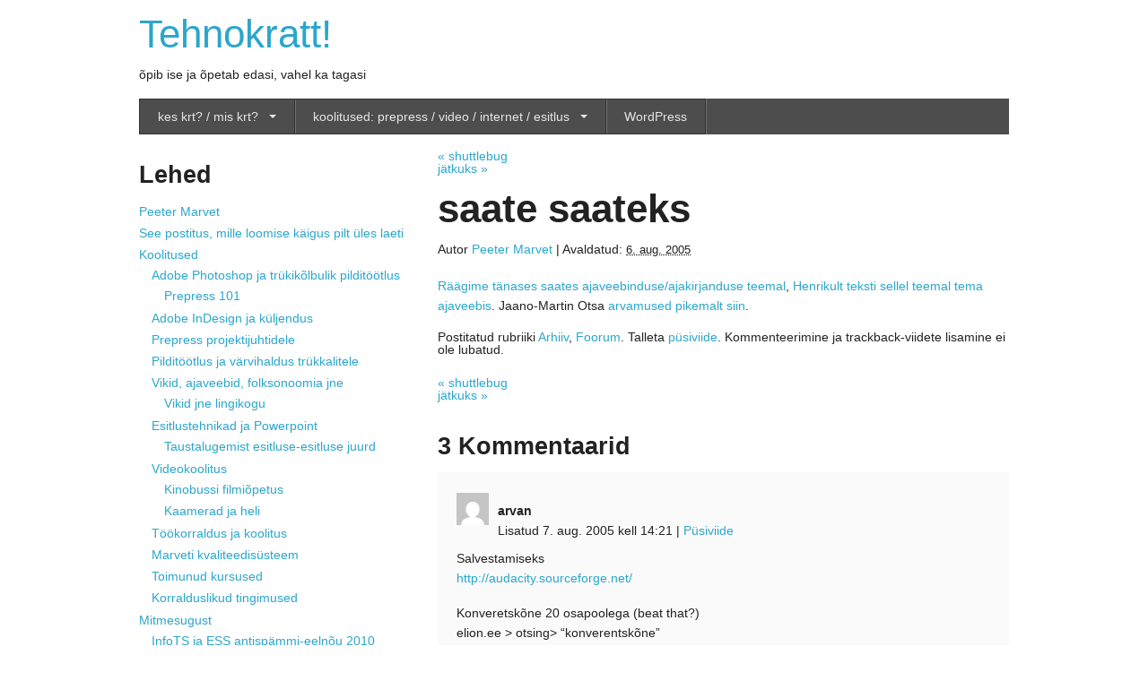

--- FILE ---
content_type: text/html; charset=UTF-8
request_url: https://tehnokratt.net/2005/08/saate-saateks-5/
body_size: 13032
content:
<!doctype html>
<!--[if lt IE 7]> <html class="no-js lt-ie9 lt-ie8 lt-ie7" dir="ltr" lang="et"> <![endif]-->
<!--[if IE 7]> <html class="no-js lt-ie9 lt-ie8" dir="ltr" lang="et"> <![endif]-->
<!--[if IE 8]> <html class="no-js lt-ie9" dir="ltr" lang="et"> <![endif]-->
<!--[if gt IE 8]><!-->
<html class="no-js" lang="et">
<!--<![endif]-->
<head>
<meta charset="utf-8" />
<meta name="viewport" content="width=device-width" />
<!-- Google Tag Manager -->
<script>(function(w,d,s,l,i){w[l]=w[l]||[];w[l].push({'gtm.start':
new Date().getTime(),event:'gtm.js'});var f=d.getElementsByTagName(s)[0],
j=d.createElement(s),dl=l!='dataLayer'?'&l='+l:'';j.async=true;j.src=
'https://www.googletagmanager.com/gtm.js?id='+i+dl;f.parentNode.insertBefore(j,f);
})(window,document,'script','dataLayer','GTM-C8FN');</script>
<!-- End Google Tag Manager -->
<title>saate saateks - Tehnokratt!</title>
<link rel="pingback" href="https://tehnokratt.net/xmlrpc.php" />
<meta name='robots' content='index, follow, max-image-preview:large, max-snippet:-1, max-video-preview:-1' />

	<!-- This site is optimized with the Yoast SEO plugin v26.8 - https://yoast.com/product/yoast-seo-wordpress/ -->
	<link rel="canonical" href="https://tehnokratt.net/2005/08/saate-saateks-5/" />
	<meta name="twitter:label1" content="Written by" />
	<meta name="twitter:data1" content="Peeter Marvet" />
	<script type="application/ld+json" class="yoast-schema-graph">{"@context":"https://schema.org","@graph":[{"@type":"Article","@id":"https://tehnokratt.net/2005/08/saate-saateks-5/#article","isPartOf":{"@id":"https://tehnokratt.net/2005/08/saate-saateks-5/"},"author":{"name":"Peeter Marvet","@id":"https://tehnokratt.net/#/schema/person/2e9ebfa3dd3e88de0d69430010926694"},"headline":"saate saateks","datePublished":"2005-08-06T12:25:42+00:00","mainEntityOfPage":{"@id":"https://tehnokratt.net/2005/08/saate-saateks-5/"},"wordCount":24,"articleSection":["Arhiiv","Foorum"],"inLanguage":"et"},{"@type":"WebPage","@id":"https://tehnokratt.net/2005/08/saate-saateks-5/","url":"https://tehnokratt.net/2005/08/saate-saateks-5/","name":"saate saateks - Tehnokratt!","isPartOf":{"@id":"https://tehnokratt.net/#website"},"datePublished":"2005-08-06T12:25:42+00:00","author":{"@id":"https://tehnokratt.net/#/schema/person/2e9ebfa3dd3e88de0d69430010926694"},"inLanguage":"et","potentialAction":[{"@type":"ReadAction","target":["https://tehnokratt.net/2005/08/saate-saateks-5/"]}]},{"@type":"WebSite","@id":"https://tehnokratt.net/#website","url":"https://tehnokratt.net/","name":"Tehnokratt!","description":"õpib ise ja õpetab edasi, vahel ka tagasi","potentialAction":[{"@type":"SearchAction","target":{"@type":"EntryPoint","urlTemplate":"https://tehnokratt.net/?s={search_term_string}"},"query-input":{"@type":"PropertyValueSpecification","valueRequired":true,"valueName":"search_term_string"}}],"inLanguage":"et"},{"@type":"Person","@id":"https://tehnokratt.net/#/schema/person/2e9ebfa3dd3e88de0d69430010926694","name":"Peeter Marvet","image":{"@type":"ImageObject","inLanguage":"et","@id":"https://tehnokratt.net/#/schema/person/image/","url":"https://secure.gravatar.com/avatar/5d8d3a004954d110ff3fc75cc8c05231106d3f4d5e71e29bd4ac120f4cf861f9?s=96&d=mm&r=g","contentUrl":"https://secure.gravatar.com/avatar/5d8d3a004954d110ff3fc75cc8c05231106d3f4d5e71e29bd4ac120f4cf861f9?s=96&d=mm&r=g","caption":"Peeter Marvet"},"sameAs":["http://tehnokratt.net"]}]}</script>
	<!-- / Yoast SEO plugin. -->


<link rel="alternate" type="application/rss+xml" title="Tehnokratt! &raquo; RSS" href="https://tehnokratt.net/feed/" />
<link rel="alternate" title="oEmbed (JSON)" type="application/json+oembed" href="https://tehnokratt.net/wp-json/oembed/1.0/embed?url=https%3A%2F%2Ftehnokratt.net%2F2005%2F08%2Fsaate-saateks-5%2F" />
<link rel="alternate" title="oEmbed (XML)" type="text/xml+oembed" href="https://tehnokratt.net/wp-json/oembed/1.0/embed?url=https%3A%2F%2Ftehnokratt.net%2F2005%2F08%2Fsaate-saateks-5%2F&#038;format=xml" />
<style id='wp-img-auto-sizes-contain-inline-css' type='text/css'>
img:is([sizes=auto i],[sizes^="auto," i]){contain-intrinsic-size:3000px 1500px}
/*# sourceURL=wp-img-auto-sizes-contain-inline-css */
</style>
<link rel='stylesheet' id='wp-block-library-css' href='https://tehnokratt.net/wp-includes/css/dist/block-library/style.min.css?ver=0.3.2.2.4' type='text/css' media='all' />
<style id='global-styles-inline-css' type='text/css'>
:root{--wp--preset--aspect-ratio--square: 1;--wp--preset--aspect-ratio--4-3: 4/3;--wp--preset--aspect-ratio--3-4: 3/4;--wp--preset--aspect-ratio--3-2: 3/2;--wp--preset--aspect-ratio--2-3: 2/3;--wp--preset--aspect-ratio--16-9: 16/9;--wp--preset--aspect-ratio--9-16: 9/16;--wp--preset--color--black: #000000;--wp--preset--color--cyan-bluish-gray: #abb8c3;--wp--preset--color--white: #ffffff;--wp--preset--color--pale-pink: #f78da7;--wp--preset--color--vivid-red: #cf2e2e;--wp--preset--color--luminous-vivid-orange: #ff6900;--wp--preset--color--luminous-vivid-amber: #fcb900;--wp--preset--color--light-green-cyan: #7bdcb5;--wp--preset--color--vivid-green-cyan: #00d084;--wp--preset--color--pale-cyan-blue: #8ed1fc;--wp--preset--color--vivid-cyan-blue: #0693e3;--wp--preset--color--vivid-purple: #9b51e0;--wp--preset--gradient--vivid-cyan-blue-to-vivid-purple: linear-gradient(135deg,rgb(6,147,227) 0%,rgb(155,81,224) 100%);--wp--preset--gradient--light-green-cyan-to-vivid-green-cyan: linear-gradient(135deg,rgb(122,220,180) 0%,rgb(0,208,130) 100%);--wp--preset--gradient--luminous-vivid-amber-to-luminous-vivid-orange: linear-gradient(135deg,rgb(252,185,0) 0%,rgb(255,105,0) 100%);--wp--preset--gradient--luminous-vivid-orange-to-vivid-red: linear-gradient(135deg,rgb(255,105,0) 0%,rgb(207,46,46) 100%);--wp--preset--gradient--very-light-gray-to-cyan-bluish-gray: linear-gradient(135deg,rgb(238,238,238) 0%,rgb(169,184,195) 100%);--wp--preset--gradient--cool-to-warm-spectrum: linear-gradient(135deg,rgb(74,234,220) 0%,rgb(151,120,209) 20%,rgb(207,42,186) 40%,rgb(238,44,130) 60%,rgb(251,105,98) 80%,rgb(254,248,76) 100%);--wp--preset--gradient--blush-light-purple: linear-gradient(135deg,rgb(255,206,236) 0%,rgb(152,150,240) 100%);--wp--preset--gradient--blush-bordeaux: linear-gradient(135deg,rgb(254,205,165) 0%,rgb(254,45,45) 50%,rgb(107,0,62) 100%);--wp--preset--gradient--luminous-dusk: linear-gradient(135deg,rgb(255,203,112) 0%,rgb(199,81,192) 50%,rgb(65,88,208) 100%);--wp--preset--gradient--pale-ocean: linear-gradient(135deg,rgb(255,245,203) 0%,rgb(182,227,212) 50%,rgb(51,167,181) 100%);--wp--preset--gradient--electric-grass: linear-gradient(135deg,rgb(202,248,128) 0%,rgb(113,206,126) 100%);--wp--preset--gradient--midnight: linear-gradient(135deg,rgb(2,3,129) 0%,rgb(40,116,252) 100%);--wp--preset--font-size--small: 13px;--wp--preset--font-size--medium: 20px;--wp--preset--font-size--large: 36px;--wp--preset--font-size--x-large: 42px;--wp--preset--spacing--20: 0.44rem;--wp--preset--spacing--30: 0.67rem;--wp--preset--spacing--40: 1rem;--wp--preset--spacing--50: 1.5rem;--wp--preset--spacing--60: 2.25rem;--wp--preset--spacing--70: 3.38rem;--wp--preset--spacing--80: 5.06rem;--wp--preset--shadow--natural: 6px 6px 9px rgba(0, 0, 0, 0.2);--wp--preset--shadow--deep: 12px 12px 50px rgba(0, 0, 0, 0.4);--wp--preset--shadow--sharp: 6px 6px 0px rgba(0, 0, 0, 0.2);--wp--preset--shadow--outlined: 6px 6px 0px -3px rgb(255, 255, 255), 6px 6px rgb(0, 0, 0);--wp--preset--shadow--crisp: 6px 6px 0px rgb(0, 0, 0);}:where(.is-layout-flex){gap: 0.5em;}:where(.is-layout-grid){gap: 0.5em;}body .is-layout-flex{display: flex;}.is-layout-flex{flex-wrap: wrap;align-items: center;}.is-layout-flex > :is(*, div){margin: 0;}body .is-layout-grid{display: grid;}.is-layout-grid > :is(*, div){margin: 0;}:where(.wp-block-columns.is-layout-flex){gap: 2em;}:where(.wp-block-columns.is-layout-grid){gap: 2em;}:where(.wp-block-post-template.is-layout-flex){gap: 1.25em;}:where(.wp-block-post-template.is-layout-grid){gap: 1.25em;}.has-black-color{color: var(--wp--preset--color--black) !important;}.has-cyan-bluish-gray-color{color: var(--wp--preset--color--cyan-bluish-gray) !important;}.has-white-color{color: var(--wp--preset--color--white) !important;}.has-pale-pink-color{color: var(--wp--preset--color--pale-pink) !important;}.has-vivid-red-color{color: var(--wp--preset--color--vivid-red) !important;}.has-luminous-vivid-orange-color{color: var(--wp--preset--color--luminous-vivid-orange) !important;}.has-luminous-vivid-amber-color{color: var(--wp--preset--color--luminous-vivid-amber) !important;}.has-light-green-cyan-color{color: var(--wp--preset--color--light-green-cyan) !important;}.has-vivid-green-cyan-color{color: var(--wp--preset--color--vivid-green-cyan) !important;}.has-pale-cyan-blue-color{color: var(--wp--preset--color--pale-cyan-blue) !important;}.has-vivid-cyan-blue-color{color: var(--wp--preset--color--vivid-cyan-blue) !important;}.has-vivid-purple-color{color: var(--wp--preset--color--vivid-purple) !important;}.has-black-background-color{background-color: var(--wp--preset--color--black) !important;}.has-cyan-bluish-gray-background-color{background-color: var(--wp--preset--color--cyan-bluish-gray) !important;}.has-white-background-color{background-color: var(--wp--preset--color--white) !important;}.has-pale-pink-background-color{background-color: var(--wp--preset--color--pale-pink) !important;}.has-vivid-red-background-color{background-color: var(--wp--preset--color--vivid-red) !important;}.has-luminous-vivid-orange-background-color{background-color: var(--wp--preset--color--luminous-vivid-orange) !important;}.has-luminous-vivid-amber-background-color{background-color: var(--wp--preset--color--luminous-vivid-amber) !important;}.has-light-green-cyan-background-color{background-color: var(--wp--preset--color--light-green-cyan) !important;}.has-vivid-green-cyan-background-color{background-color: var(--wp--preset--color--vivid-green-cyan) !important;}.has-pale-cyan-blue-background-color{background-color: var(--wp--preset--color--pale-cyan-blue) !important;}.has-vivid-cyan-blue-background-color{background-color: var(--wp--preset--color--vivid-cyan-blue) !important;}.has-vivid-purple-background-color{background-color: var(--wp--preset--color--vivid-purple) !important;}.has-black-border-color{border-color: var(--wp--preset--color--black) !important;}.has-cyan-bluish-gray-border-color{border-color: var(--wp--preset--color--cyan-bluish-gray) !important;}.has-white-border-color{border-color: var(--wp--preset--color--white) !important;}.has-pale-pink-border-color{border-color: var(--wp--preset--color--pale-pink) !important;}.has-vivid-red-border-color{border-color: var(--wp--preset--color--vivid-red) !important;}.has-luminous-vivid-orange-border-color{border-color: var(--wp--preset--color--luminous-vivid-orange) !important;}.has-luminous-vivid-amber-border-color{border-color: var(--wp--preset--color--luminous-vivid-amber) !important;}.has-light-green-cyan-border-color{border-color: var(--wp--preset--color--light-green-cyan) !important;}.has-vivid-green-cyan-border-color{border-color: var(--wp--preset--color--vivid-green-cyan) !important;}.has-pale-cyan-blue-border-color{border-color: var(--wp--preset--color--pale-cyan-blue) !important;}.has-vivid-cyan-blue-border-color{border-color: var(--wp--preset--color--vivid-cyan-blue) !important;}.has-vivid-purple-border-color{border-color: var(--wp--preset--color--vivid-purple) !important;}.has-vivid-cyan-blue-to-vivid-purple-gradient-background{background: var(--wp--preset--gradient--vivid-cyan-blue-to-vivid-purple) !important;}.has-light-green-cyan-to-vivid-green-cyan-gradient-background{background: var(--wp--preset--gradient--light-green-cyan-to-vivid-green-cyan) !important;}.has-luminous-vivid-amber-to-luminous-vivid-orange-gradient-background{background: var(--wp--preset--gradient--luminous-vivid-amber-to-luminous-vivid-orange) !important;}.has-luminous-vivid-orange-to-vivid-red-gradient-background{background: var(--wp--preset--gradient--luminous-vivid-orange-to-vivid-red) !important;}.has-very-light-gray-to-cyan-bluish-gray-gradient-background{background: var(--wp--preset--gradient--very-light-gray-to-cyan-bluish-gray) !important;}.has-cool-to-warm-spectrum-gradient-background{background: var(--wp--preset--gradient--cool-to-warm-spectrum) !important;}.has-blush-light-purple-gradient-background{background: var(--wp--preset--gradient--blush-light-purple) !important;}.has-blush-bordeaux-gradient-background{background: var(--wp--preset--gradient--blush-bordeaux) !important;}.has-luminous-dusk-gradient-background{background: var(--wp--preset--gradient--luminous-dusk) !important;}.has-pale-ocean-gradient-background{background: var(--wp--preset--gradient--pale-ocean) !important;}.has-electric-grass-gradient-background{background: var(--wp--preset--gradient--electric-grass) !important;}.has-midnight-gradient-background{background: var(--wp--preset--gradient--midnight) !important;}.has-small-font-size{font-size: var(--wp--preset--font-size--small) !important;}.has-medium-font-size{font-size: var(--wp--preset--font-size--medium) !important;}.has-large-font-size{font-size: var(--wp--preset--font-size--large) !important;}.has-x-large-font-size{font-size: var(--wp--preset--font-size--x-large) !important;}
/*# sourceURL=global-styles-inline-css */
</style>

<style id='classic-theme-styles-inline-css' type='text/css'>
/*! This file is auto-generated */
.wp-block-button__link{color:#fff;background-color:#32373c;border-radius:9999px;box-shadow:none;text-decoration:none;padding:calc(.667em + 2px) calc(1.333em + 2px);font-size:1.125em}.wp-block-file__button{background:#32373c;color:#fff;text-decoration:none}
/*# sourceURL=/wp-includes/css/classic-themes.min.css */
</style>
<link rel='stylesheet' id='thematic_style-css' href='https://tehnokratt.net/wp-content/themes/foundationbase/style.css?ver=0.3.2.2.4' type='text/css' media='all' />
<script type="text/javascript" src="https://tehnokratt.net/wp-content/themes/foundationbase/javascripts/foundation/modernizr.foundation.js?ver=0.3.2.2.4" id="modernizr-js-js"></script>
<script type="text/javascript" src="https://tehnokratt.net/wp-includes/js/jquery/jquery.min.js?ver=3.7.1" id="jquery-core-js"></script>
<script type="text/javascript" src="https://tehnokratt.net/wp-includes/js/jquery/jquery-migrate.min.js?ver=3.4.1" id="jquery-migrate-js"></script>

<link rel='shortlink' href='https://tehnokratt.net/?p=32184' />
  <!-- For third-generation iPad with high-resolution Retina display: -->
  <link rel="apple-touch-icon-precomposed" sizes="144x144"
  href="https://tehnokratt.net/wp-content/themes/foundationbase/favicons/apple-touch-icon-144x144-precomposed.png">
  <!-- For iPhone with high-resolution Retina display: -->
  <link rel="apple-touch-icon-precomposed" sizes="114x114"
  href="https://tehnokratt.net/wp-content/themes/foundationbase/favicons/apple-touch-icon-114x114-precomposed.png">
  <!-- For first- and second-generation iPad: -->
  <link rel="apple-touch-icon-precomposed" sizes="72x72"
  href="https://tehnokratt.net/wp-content/themes/foundationbase/favicons/apple-touch-icon-72x72-precomposed.png">
  <!-- For non-Retina iPhone, iPod Touch, and Android 2.1+ devices: -->
  <link rel="apple-touch-icon-precomposed"
  href="https://tehnokratt.net/wp-content/themes/foundationbase/favicons/apple-touch-icon-precomposed.png">
  <!-- For non-Retina iPhone, iPod Touch, and Android 2.1+ devices: -->
  <link rel="shortcut icon"
  href="https://tehnokratt.net/wp-content/themes/foundationbase/favicons/favicon.ico" type="image/x-icon" />

</head>

<body class="wp-singular post-template-default single single-post postid-32184 single-format-standard wp-theme-thematic wp-child-theme-foundationbase mac chrome ch131">

<!-- Google Tag Manager (noscript) -->
<noscript><iframe src="https://www.googletagmanager.com/ns.html?id=GTM-C8FN"
height="0" width="0" style="display:none;visibility:hidden"></iframe></noscript>
<!-- End Google Tag Manager (noscript) -->
	<div id="wrapper" class="hfeed">

		<div id="header">

        		<div id="branding">
    
    	<div id="blog-title"><span><a href="https://tehnokratt.net/" title="Tehnokratt!" rel="home">Tehnokratt!</a></span></div>
    
    	<div id="blog-description">õpib ise ja õpetab edasi, vahel ka tagasi</div>

		</div><!--  #branding -->
    
    <div id="access">
    
    	<div class="skip-link"><a href="#content" title="Möödu navigatsioonist sisu juurde">Siirdu sisu juurde</a></div><!-- .skip-link -->
    	
    	<div class="menu"><ul id="menu-peamenuu" class="nav-bar"><li id="menu-item-34371" class="menu-item menu-item-type-post_type menu-item-object-page menu-item-has-children has-flyout menu-item-34371"><a href="https://tehnokratt.net/peeter-marvet/">kes krt? / mis krt?</a><a href="#" class="flyout-toggle"><span> </span></a>
<ul class="flyout">
	<li id="menu-item-34383" class="menu-item menu-item-type-post_type menu-item-object-page menu-item-34383"><a href="https://tehnokratt.net/peeter-marvet/">Peeter Marvet</a></li>
	<li id="menu-item-34384" class="menu-item menu-item-type-post_type menu-item-object-page menu-item-34384"><a href="https://tehnokratt.net/arhiiv/corp_id/">Tehnokrati identiteedist</a></li>
</ul>
</li>
<li id="menu-item-34372" class="menu-item menu-item-type-post_type menu-item-object-page menu-item-has-children has-flyout menu-item-34372"><a href="https://tehnokratt.net/koolitused/">koolitused: prepress / video / internet / esitlus</a><a href="#" class="flyout-toggle"><span> </span></a>
<ul class="flyout">
	<li id="menu-item-34373" class="menu-item menu-item-type-post_type menu-item-object-page menu-item-34373"><a href="https://tehnokratt.net/koolitused/adobe-photoshop-ja-pilditootlus/">Adobe Photoshop ja trükikõlbulik pilditöötlus</a></li>
	<li id="menu-item-34374" class="menu-item menu-item-type-post_type menu-item-object-page menu-item-34374"><a href="https://tehnokratt.net/koolitused/adobe-indesign-ja-kuljendus/">Adobe InDesign ja küljendus</a></li>
	<li id="menu-item-34376" class="menu-item menu-item-type-post_type menu-item-object-page menu-item-34376"><a href="https://tehnokratt.net/koolitused/prepress-projektijuhtidele/">Prepress projektijuhtidele</a></li>
	<li id="menu-item-34377" class="menu-item menu-item-type-post_type menu-item-object-page menu-item-34377"><a href="https://tehnokratt.net/koolitused/pilditootlus-ja-varvihaldus-trukkalitele/">Pilditöötlus ja värvihaldus trükkalitele</a></li>
	<li id="menu-item-34378" class="menu-item menu-item-type-post_type menu-item-object-page menu-item-34378"><a href="https://tehnokratt.net/koolitused/vikid-ajaveebid-folksonoomia/">Vikid, ajaveebid, folksonoomia jne</a></li>
	<li id="menu-item-34393" class="menu-item menu-item-type-post_type menu-item-object-page menu-item-34393"><a href="https://tehnokratt.net/koolitused/videokoolitus/">Videokoolitus</a></li>
	<li id="menu-item-34379" class="menu-item menu-item-type-post_type menu-item-object-page menu-item-34379"><a href="https://tehnokratt.net/koolitused/esitlustehnikad-ja-powerpoint/">Esitlustehnikad ja Powerpoint</a></li>
	<li id="menu-item-34380" class="menu-item menu-item-type-post_type menu-item-object-page menu-item-34380"><a href="https://tehnokratt.net/koolitused/toimunud-kursused/">Toimunud kursused</a></li>
	<li id="menu-item-34381" class="menu-item menu-item-type-post_type menu-item-object-page menu-item-34381"><a href="https://tehnokratt.net/koolitused/korralduslikud-tingimused/">Korralduslikud tingimused</a></li>
</ul>
</li>
<li id="menu-item-34401" class="menu-item menu-item-type-custom menu-item-object-custom menu-item-34401"><a href="https://www.youtube.com/user/petskratt#p/c/6568D03194E003F7">WordPress</a></li>
</ul></div>    	
    </div><!-- #access -->
           		
    	</div><!-- #header-->		        
    	    	
	<div id="main">

		<div id="container">
			
			<div id="content">

				<div id="nav-above" class="navigation">
				
					<div class="nav-previous"><a href="https://tehnokratt.net/2005/08/shuttlebug/" rel="prev"><span class="meta-nav">&laquo;</span> shuttlebug</a></div>
					
					<div class="nav-next"><a href="https://tehnokratt.net/2005/08/jatkuks/" rel="next">jätkuks <span class="meta-nav">&raquo;</span></a></div>
					
				</div>
					
				<div id="post-32184" class="post-32184 post type-post status-publish format-standard hentry category-arhiiv category-foorum" > 

				

					<h1 class="entry-title">saate saateks</h1>

					<div class="entry-meta">

	<span class="meta-prep meta-prep-author">Autor </span><span class="author vcard"><a class="url fn n" href="https://tehnokratt.net/author/pets/" title="Vaata kõiki Peeter Marvet postitusi">Peeter Marvet</a></span>

	<span class="meta-sep meta-sep-entry-date"> | </span>

	<span class="meta-prep meta-prep-entry-date">Avaldatud: </span><span class="entry-date"><abbr class="published" title="2005-08-06T12:25:42+0300">6. aug. 2005</abbr></span>

	

</div><!-- .entry-meta -->
     				
					<div class="entry-content">
					
						<p><a href="http://podcast.kolhoos.ee/podcasthtml?podcast=tehnokratt">R&auml;&auml;gime t&auml;nases saates ajaveebinduse/ajakirjanduse teemal</a>, <a href="https://spaces.msn.com/members/itar-tass/Blog/cns!1pgY7Wdfwu_lJ4qffd86P1XA!273.entry">Henrikult teksti sellel teemal tema ajaveebis</a>. Jaano-Martin Otsa <a href="http://www.bloglines.com/blog/jaanomartin?id=42">arvamused pikemalt siin</a>.</p>

												
					</div><!-- .entry-content -->
					
					<div class="entry-utility">

						<span class="cat-links">Postitatud rubriiki <a href="https://tehnokratt.net/category/arhiiv/" rel="category tag">Arhiiv</a>, <a href="https://tehnokratt.net/category/foorum/" rel="category tag">Foorum</a></span>. Talleta <a title="Püsiviide: saate saateks" href="https://tehnokratt.net/2005/08/saate-saateks-5/">püsiviide</a>. Kommenteerimine ja trackback-viidete lisamine ei ole lubatud.

					</div><!-- .entry-utility -->
					
				</div><!-- #post -->
		
			<div id="nav-below" class="navigation">
				<div class="nav-previous"><a href="https://tehnokratt.net/2005/08/shuttlebug/" rel="prev"><span class="meta-nav">&laquo;</span> shuttlebug</a></div>
				<div class="nav-next"><a href="https://tehnokratt.net/2005/08/jatkuks/" rel="next">jätkuks <span class="meta-nav">&raquo;</span></a></div>
			</div>

								
				<div id="comments">
	
					
					
										
												
					
											
					<div id="comments-list-wrapper" class="comments">

						<h3><span>3</span> Kommentaarid</h3>
	
						<ol id="comments-list" >
							    
       	<li id="comment-892" class="comment even thread-even depth-1 thm-c-y2005 thm-c-m08 thm-c-d07 thm-c-h16">
    	
    		    		
    		<div class="comment-author vcard"><img alt='' src='https://secure.gravatar.com/avatar/613da02956206d3d81393ba79cef439dbce8cbc85b742a115121d2952a7e180b?s=80&#038;d=mm&#038;r=g' srcset='https://secure.gravatar.com/avatar/613da02956206d3d81393ba79cef439dbce8cbc85b742a115121d2952a7e180b?s=160&#038;d=mm&#038;r=g 2x' class='photo avatar avatar-80 photo' height='80' width='80' decoding='async'/> <span class="fn n">arvan</span></div>
    		
    			<div class="comment-meta">Lisatud 7. aug. 2005 kell 14:21 <span class="meta-sep">|</span> <a href="#comment-892" title="Püsiviide sellele kommentaarile">Püsiviide</a></div>
    		
    			    			
            <div class="comment-content">
            
        		<p>Salvestamiseks<br />
<a href="http://audacity.sourceforge.net/" rel="nofollow">http://audacity.sourceforge.net/</a></p>
<p>Konveretsk&otilde;ne 20 osapoolega (beat that?)<br />
elion.ee > otsing> &#8220;konverentsk&otilde;ne&#8221;</p>
<p>Audiopodcast.ee<br />
Telli endale k&otilde;nepostkast, helista postkasti nr-le ja j&auml;ta postitus, mp3 saadetakse sulle emailile. Kui email on suunatud bloogi, siis ilmub see postitus kohe Blogger.com-is. (beat that?)</p>
        		
    		</div>
    		
						
			
<ul class="children">
    
       	<li id="comment-893" class="comment odd alt depth-2 thm-c-y2005 thm-c-m08 thm-c-d08 thm-c-h11">
    	
    		    		
    		<div class="comment-author vcard"><img alt='' src='https://secure.gravatar.com/avatar/5d8d3a004954d110ff3fc75cc8c05231106d3f4d5e71e29bd4ac120f4cf861f9?s=80&#038;d=mm&#038;r=g' srcset='https://secure.gravatar.com/avatar/5d8d3a004954d110ff3fc75cc8c05231106d3f4d5e71e29bd4ac120f4cf861f9?s=160&#038;d=mm&#038;r=g 2x' class='photo avatar avatar-80 photo' height='80' width='80' decoding='async'/> <span class="fn n">Peeter Marvet</span></div>
    		
    			<div class="comment-meta">Lisatud 8. aug. 2005 kell 09:19 <span class="meta-sep">|</span> <a href="#comment-893" title="Püsiviide sellele kommentaarile">Püsiviide</a></div>
    		
    			    			
            <div class="comment-content">
            
        		<p>Tegelt ma salvestan l&auml;bi puldi ja eraldi WAV-salvestajasse, olles keeranud enda vasakusse ja Skype-seltskonna paremasse kanalisse, nii saan teineteise &uuml;ler&auml;&auml;kimised kenasti &auml;ra edida (Audacity&#8217;ga otseloomulikult, sigahea editor selleks otstarbeks; olen vaid paar VST-pluginat lisaks ostnud, expanderi ja multiband maximizeri nimelt). vt <a href="http://www.blogarithms.com/index.php/archives/2005/07/14/interviews-via-skype" rel="nofollow">http://www.blogarithms.com/index.php/archives/2005/07/14/interviews-via-skype</a> &#8212; AGA sinu pakutud lahendused on kah v&auml;ga head. Olen seda k&otilde;bepostkasti muideks ise kah kasutanud mobla jaoks, v&auml;ga mugav koosolekul/konverentsil saada MP3 ja klapiga vaikselt kuulata mida keegi sulle r&auml;&auml;kida tahtis, siis vastavalt reageerida.</p>
        		
    		</div>
    		
						
			
</li><!-- #comment-## -->
    
       	<li id="comment-894" class="comment even depth-2 thm-c-y2005 thm-c-m09 thm-c-d16 thm-c-h15">
    	
    		    		
    		<div class="comment-author vcard"><img alt='' src='https://secure.gravatar.com/avatar/6bf75b00881fedfcb8c83d6bc613fd671caa757211e963e17942dcc7cbcef6e9?s=80&#038;d=mm&#038;r=g' srcset='https://secure.gravatar.com/avatar/6bf75b00881fedfcb8c83d6bc613fd671caa757211e963e17942dcc7cbcef6e9?s=160&#038;d=mm&#038;r=g 2x' class='photo avatar avatar-80 photo' height='80' width='80' decoding='async'/> <span class="fn n">Donny</span></div>
    		
    			<div class="comment-meta">Lisatud 16. sept. 2005 kell 13:14 <span class="meta-sep">|</span> <a href="#comment-894" title="Püsiviide sellele kommentaarile">Püsiviide</a></div>
    		
    			    			
            <div class="comment-content">
            
        		<p>Thank you for the info!</p>
        		
    		</div>
    		
						
			
</li><!-- #comment-## -->
</ul><!-- .children -->
</li><!-- #comment-## -->
						</ol>
										
					</div><!-- #comments-list-wrapper .comments -->
					
												
										
										
					<div id="comments-nav-below" class="comment-navigation">
	        		
	        			<div class="paginated-comments-links"></div>
	                
	                </div>	
	                	                  
					
											
				
				</div><!-- #comments -->
				
						
			</div><!-- #content -->
			
			 
		</div><!-- #container -->
		

		<div id="primary" class="aside main-aside">

			<ul class="xoxo">

				<li id="pages-2" class="widgetcontainer widget_pages"><h3 class="widgettitle">Lehed</h3>

			<ul>
				<li class="page_item page-item-34291"><a href="https://tehnokratt.net/peeter-marvet/">Peeter Marvet</a></li>
<li class="page_item page-item-34682"><a href="https://tehnokratt.net/policy-violation-test/">See postitus, mille loomise käigus pilt üles laeti</a></li>
<li class="page_item page-item-34074 page_item_has_children"><a href="https://tehnokratt.net/koolitused/">Koolitused</a>
<ul class='children'>
	<li class="page_item page-item-34206 page_item_has_children"><a href="https://tehnokratt.net/koolitused/adobe-photoshop-ja-pilditootlus/">Adobe Photoshop ja trükikõlbulik pilditöötlus</a>
	<ul class='children'>
		<li class="page_item page-item-34220"><a href="https://tehnokratt.net/koolitused/adobe-photoshop-ja-pilditootlus/prepress-101/">Prepress 101</a></li>
	</ul>
</li>
	<li class="page_item page-item-34200"><a href="https://tehnokratt.net/koolitused/adobe-indesign-ja-kuljendus/">Adobe InDesign ja küljendus</a></li>
	<li class="page_item page-item-34204"><a href="https://tehnokratt.net/koolitused/prepress-projektijuhtidele/">Prepress projektijuhtidele</a></li>
	<li class="page_item page-item-34208"><a href="https://tehnokratt.net/koolitused/pilditootlus-ja-varvihaldus-trukkalitele/">Pilditöötlus ja värvihaldus trükkalitele</a></li>
	<li class="page_item page-item-34224 page_item_has_children"><a href="https://tehnokratt.net/koolitused/vikid-ajaveebid-folksonoomia/">Vikid, ajaveebid, folksonoomia jne</a>
	<ul class='children'>
		<li class="page_item page-item-34222"><a href="https://tehnokratt.net/koolitused/vikid-ajaveebid-folksonoomia/vikid-jne-lingikogu/">Vikid jne lingikogu</a></li>
	</ul>
</li>
	<li class="page_item page-item-34237 page_item_has_children"><a href="https://tehnokratt.net/koolitused/esitlustehnikad-ja-powerpoint/">Esitlustehnikad ja Powerpoint</a>
	<ul class='children'>
		<li class="page_item page-item-34227"><a href="https://tehnokratt.net/koolitused/esitlustehnikad-ja-powerpoint/taustalugemist-esitluse-esitluse-juurd/">Taustalugemist esitluse-esitluse juurd</a></li>
	</ul>
</li>
	<li class="page_item page-item-34230 page_item_has_children"><a href="https://tehnokratt.net/koolitused/videokoolitus/">Videokoolitus</a>
	<ul class='children'>
		<li class="page_item page-item-34232"><a href="https://tehnokratt.net/koolitused/videokoolitus/kinobussi-filmiopetus/">Kinobussi filmiõpetus</a></li>
		<li class="page_item page-item-34234"><a href="https://tehnokratt.net/koolitused/videokoolitus/kaamerad-ja-heli/">Kaamerad ja heli</a></li>
	</ul>
</li>
	<li class="page_item page-item-34215"><a href="https://tehnokratt.net/koolitused/tookorraldus-ja-koolitus/">Töökorraldus ja koolitus</a></li>
	<li class="page_item page-item-34217"><a href="https://tehnokratt.net/koolitused/marveti-kvaliteedisusteem/">Marveti kvaliteedisüsteem</a></li>
	<li class="page_item page-item-34210"><a href="https://tehnokratt.net/koolitused/toimunud-kursused/">Toimunud kursused</a></li>
	<li class="page_item page-item-34197"><a href="https://tehnokratt.net/koolitused/korralduslikud-tingimused/">Korralduslikud tingimused</a></li>
</ul>
</li>
<li class="page_item page-item-34110 page_item_has_children"><a href="https://tehnokratt.net/miscellaneous/">Mitmesugust</a>
<ul class='children'>
	<li class="page_item page-item-265"><a href="https://tehnokratt.net/miscellaneous/infots-ja-ess-spam-eelnou/">InfoTS ja ESS antispämmi-eelnõu 2010</a></li>
</ul>
</li>
<li class="page_item page-item-34124"><a href="https://tehnokratt.net/rahu-uuendab-kujundust/">rahu, uuendab kujundust</a></li>
<li class="page_item page-item-2 page_item_has_children"><a href="https://tehnokratt.net/arhiiv/">Arhiiv</a>
<ul class='children'>
	<li class="page_item page-item-3"><a href="https://tehnokratt.net/arhiiv/kkkys/">Korduma Kippuvad Küsimused</a></li>
	<li class="page_item page-item-5"><a href="https://tehnokratt.net/arhiiv/wap-veebindus-jallekord/">WAP, veebindus (jällekord)</a></li>
	<li class="page_item page-item-6"><a href="https://tehnokratt.net/arhiiv/petsi-arusaamine-wapist/">Petsi arusaamine WAPist</a></li>
	<li class="page_item page-item-8"><a href="https://tehnokratt.net/arhiiv/suvi-etartu-vaba-ohk-mps/">Suvi (eTartu, vaba õhk, MPS)</a></li>
	<li class="page_item page-item-18"><a href="https://tehnokratt.net/arhiiv/sarvik-oos-kooliaegsed-ulakused/">Sarvik Öös: Kooliaegsed ulakused</a></li>
	<li class="page_item page-item-27"><a href="https://tehnokratt.net/arhiiv/kaugvalimise-uuendus-windowsile/">Kaugvalimise uuendus Windowsile</a></li>
	<li class="page_item page-item-38"><a href="https://tehnokratt.net/arhiiv/e-arve/">E-arve</a></li>
	<li class="page_item page-item-45"><a href="https://tehnokratt.net/arhiiv/pets-goes-adsl/">Pets goes ADSL</a></li>
	<li class="page_item page-item-49"><a href="https://tehnokratt.net/arhiiv/kuku/">Kuidas tulla Kukusse Tehnokratti tegema?</a></li>
	<li class="page_item page-item-56"><a href="https://tehnokratt.net/arhiiv/tulemyyr/">Tulemüüridest</a></li>
	<li class="page_item page-item-86"><a href="https://tehnokratt.net/arhiiv/peitus/">Kuidas teha oma kodulehekülg internetis leitavaks?</a></li>
	<li class="page_item page-item-102"><a href="https://tehnokratt.net/arhiiv/kommuunid-ja-kommenteerimine/">Kommuunid ja kommenteerimine</a></li>
	<li class="page_item page-item-103"><a href="https://tehnokratt.net/arhiiv/tont/">GhostScript ehk kuidas tasuta tarkvaraga PDF-faile teha</a></li>
	<li class="page_item page-item-105"><a href="https://tehnokratt.net/arhiiv/corp_id/">Tehnokrati identiteedist</a></li>
	<li class="page_item page-item-124"><a href="https://tehnokratt.net/arhiiv/uus-asp-ms-notepad/">Uus   ASP   &#8211; MS Notepad !!!</a></li>
	<li class="page_item page-item-131"><a href="https://tehnokratt.net/arhiiv/kulatee/">KülaTee</a></li>
	<li class="page_item page-item-135"><a href="https://tehnokratt.net/arhiiv/defrag/">Ketta defragmenteerimisest</a></li>
	<li class="page_item page-item-139"><a href="https://tehnokratt.net/arhiiv/bench-ja-benji/">Bench ja Benji</a></li>
	<li class="page_item page-item-156"><a href="https://tehnokratt.net/arhiiv/saidid-tehnokrati-serveris/">Saidid Tehnokrati serveris</a></li>
	<li class="page_item page-item-160"><a href="https://tehnokratt.net/arhiiv/serendipity/">Serendipity</a></li>
	<li class="page_item page-item-169"><a href="https://tehnokratt.net/arhiiv/flopireeglid/">Flopireeglid</a></li>
	<li class="page_item page-item-177"><a href="https://tehnokratt.net/arhiiv/kolhoosnik-testib-tuumapommi-phpnuke/">Kolhoosnik testib tuumapommi: PHPNuke</a></li>
	<li class="page_item page-item-178"><a href="https://tehnokratt.net/arhiiv/lehekulg-tuhande-naoga-uuendatud/">Lehekülg tuhande näoga (uuendatud)</a></li>
	<li class="page_item page-item-180"><a href="https://tehnokratt.net/arhiiv/pdf-creator-tasuta/">PDF Creator tasuta!</a></li>
	<li class="page_item page-item-205"><a href="https://tehnokratt.net/arhiiv/internet-ule-satelliidi/">Internet üle satelliidi</a></li>
	<li class="page_item page-item-212"><a href="https://tehnokratt.net/arhiiv/mina-piraat/">Mina, piraat</a></li>
	<li class="page_item page-item-227"><a href="https://tehnokratt.net/arhiiv/kolhoosnik-testib-norramaa-pollutooriistu-ezpublish/">Kolhoosnik testib Norramaa põllutööriistu: eZPublish</a></li>
	<li class="page_item page-item-264"><a href="https://tehnokratt.net/arhiiv/sundikaadid-ja-standardid/">Sündikaadid ja standardid</a></li>
	<li class="page_item page-item-289"><a href="https://tehnokratt.net/arhiiv/sipsik/">Kõige pisematele krattidele</a></li>
	<li class="page_item page-item-303"><a href="https://tehnokratt.net/arhiiv/mitte-lugeda/">Mitte lugeda!</a></li>
	<li class="page_item page-item-304"><a href="https://tehnokratt.net/arhiiv/kommuun-ism/">Kommuun-ism</a></li>
	<li class="page_item page-item-305"><a href="https://tehnokratt.net/arhiiv/solmitud-traadiga-side/">Sõlmitud traadiga side</a></li>
	<li class="page_item page-item-306"><a href="https://tehnokratt.net/arhiiv/vvv-verivorst-ja-veeb/">VVV: VeriVorst ja Veeb</a></li>
	<li class="page_item page-item-307"><a href="https://tehnokratt.net/arhiiv/goooogle/">Goooogle!</a></li>
	<li class="page_item page-item-308"><a href="https://tehnokratt.net/arhiiv/gimp-co/">GIMP &#038; Co</a></li>
	<li class="page_item page-item-309"><a href="https://tehnokratt.net/arhiiv/kas-nii-on-ilus/">Kas nii on ilus?</a></li>
	<li class="page_item page-item-310"><a href="https://tehnokratt.net/arhiiv/hullu-postiljoni-tobi/">Hullu postiljoni tõbi</a></li>
	<li class="page_item page-item-311"><a href="https://tehnokratt.net/arhiiv/fondiihaldamisest/">Fondiihaldamisest</a></li>
	<li class="page_item page-item-312"><a href="https://tehnokratt.net/arhiiv/enese-kaitse/">Enese kaitse</a></li>
	<li class="page_item page-item-313"><a href="https://tehnokratt.net/arhiiv/mikrokrattidele/">Mikrokrattidele</a></li>
	<li class="page_item page-item-323"><a href="https://tehnokratt.net/arhiiv/passwordsafe/">Password Safe</a></li>
	<li class="page_item page-item-354"><a href="https://tehnokratt.net/arhiiv/microsofti-oem-litsentsidest/">Microsofti OEM-litsentsidest</a></li>
	<li class="page_item page-item-356"><a href="https://tehnokratt.net/arhiiv/eall/">Ajalehed veebis</a></li>
	<li class="page_item page-item-358"><a href="https://tehnokratt.net/arhiiv/jant-vabade-sagedustega/">Jant vabade sagedustega</a></li>
	<li class="page_item page-item-363"><a href="https://tehnokratt.net/arhiiv/spektrid-20-02-2001/">Spektrid 20.02.2001</a></li>
	<li class="page_item page-item-372"><a href="https://tehnokratt.net/arhiiv/looja-heameeleks-tuleb-kloonida-inimene/">Looja heameeleks tuleb kloonida inimene</a></li>
	<li class="page_item page-item-383"><a href="https://tehnokratt.net/arhiiv/keel-ja-tehnoloogia/">Keel ja tehnoloogia</a></li>
	<li class="page_item page-item-399"><a href="https://tehnokratt.net/arhiiv/vilma-pudeo/">Vilma Pudeo</a></li>
	<li class="page_item page-item-405"><a href="https://tehnokratt.net/arhiiv/ajaveebindusest-veel/">Ajaveebindusest veel</a></li>
	<li class="page_item page-item-417"><a href="https://tehnokratt.net/arhiiv/jargon-file/">Jargon file</a></li>
	<li class="page_item page-item-418"><a href="https://tehnokratt.net/arhiiv/huper-link/">Hüper link</a></li>
	<li class="page_item page-item-430"><a href="https://tehnokratt.net/arhiiv/kolhoosnik-testib-nii-et-higi-tilgub-drupal/">Kolhoosnik testib nii, et higi tilgub: Drupal</a></li>
	<li class="page_item page-item-431"><a href="https://tehnokratt.net/arhiiv/kuidas-valida-weblogi/">Kuidas valida weblogi?</a></li>
	<li class="page_item page-item-434"><a href="https://tehnokratt.net/arhiiv/teede-ja-sideministeeriumi-vastus-tehnokrati-kusimusele/">Teede- ja Sideministeeriumi vastus Tehnokrati küsimusele</a></li>
	<li class="page_item page-item-435"><a href="https://tehnokratt.net/arhiiv/tehnokrati-kusimus-teede-ja-sideministeeriumile/">Tehnokrati küsimus Teede- ja Sideministeeriumile</a></li>
	<li class="page_item page-item-460"><a href="https://tehnokratt.net/arhiiv/sideameti-vastus-tehnokratile-24ghz-asjus/">Sideameti vastus Tehnokratile 2,4GHz asjus</a></li>
	<li class="page_item page-item-461"><a href="https://tehnokratt.net/arhiiv/kaebus-segavate-saatjate-kohta-24ghz-vabasagedusalas/">Kaebus segavate saatjate kohta 2,4GHz vabasagedusalas</a></li>
	<li class="page_item page-item-482"><a href="https://tehnokratt.net/arhiiv/head-pisikesed-ideed/">Head Pisikesed Ideed</a></li>
	<li class="page_item page-item-484"><a href="https://tehnokratt.net/arhiiv/kuidas-siduda-lipsu/">Kuidas siduda lipsu</a></li>
	<li class="page_item page-item-486"><a href="https://tehnokratt.net/arhiiv/karol-wojtyla-ioannes-paulus-pp-ii-raivo-jarvi-jaoks/">Karol Wojtyla / Ioannes Paulus PP. II (Raivo Järvi jaoks)</a></li>
	<li class="page_item page-item-501"><a href="https://tehnokratt.net/arhiiv/kolhoosnik/">Kolhoosnik testib&#8230;</a></li>
	<li class="page_item page-item-507"><a href="https://tehnokratt.net/arhiiv/koostooleping/">Koostööleping</a></li>
	<li class="page_item page-item-508"><a href="https://tehnokratt.net/arhiiv/autorioiguse-olulistest-aspektidest-internetis/">Autoriõiguse olulistest aspektidest Internetis</a></li>
	<li class="page_item page-item-514"><a href="https://tehnokratt.net/arhiiv/itfest-lingid/">ITfest lingid</a></li>
	<li class="page_item page-item-534"><a href="https://tehnokratt.net/arhiiv/hinnang-haldusoigusrikkumise-protokollile/">Hinnang haldusõigusrikkumise protokollile</a></li>
	<li class="page_item page-item-537"><a href="https://tehnokratt.net/arhiiv/toesta-et-winfax-tuli-modemiga-kaasa/">Tõesta, et WinFAX tuli modemiga kaasa!</a></li>
	<li class="page_item page-item-559"><a href="https://tehnokratt.net/arhiiv/presidendikandidaadid-veebis-terevisioonile/">Presidendi(kandidaadi)d veebis &#8212;  Terevisioonile</a></li>
	<li class="page_item page-item-563"><a href="https://tehnokratt.net/arhiiv/so-long-and-thanks-for-all-the-fish/">So long, and thanks for all the fish</a></li>
	<li class="page_item page-item-569"><a href="https://tehnokratt.net/arhiiv/taldriklane/">Tee ise taldriklane</a></li>
	<li class="page_item page-item-589"><a href="https://tehnokratt.net/arhiiv/rss-2/">RSS: ülevaade ja praktilised soovitused</a></li>
	<li class="page_item page-item-608"><a href="https://tehnokratt.net/arhiiv/mis-voi-kes-on-open-relay/">Mis või kes on Open Relay?</a></li>
	<li class="page_item page-item-643"><a href="https://tehnokratt.net/arhiiv/eesti-internetiriigiks-1/">Eesti internetiriigiks # 1?</a></li>
	<li class="page_item page-item-654"><a href="https://tehnokratt.net/arhiiv/tahtsad-lingid-esilehel/">Tähtsad lingid esilehel</a></li>
	<li class="page_item page-item-796"><a href="https://tehnokratt.net/arhiiv/reklaam-voi-uurimus/">Reklaam või uurimus?</a></li>
	<li class="page_item page-item-815"><a href="https://tehnokratt.net/arhiiv/mottekaik-bsa-teemadel/">Mõttekäik BSA teemadel</a></li>
	<li class="page_item page-item-857"><a href="https://tehnokratt.net/arhiiv/totaalselt-mobiilne-traadita/">Totaalselt mobiilne &#038; traadita</a></li>
	<li class="page_item page-item-864"><a href="https://tehnokratt.net/arhiiv/teched2001/">TechEd 2001</a></li>
	<li class="page_item page-item-912"><a href="https://tehnokratt.net/arhiiv/editorid-dv-jaoks/">Editorid DV jaoks</a></li>
	<li class="page_item page-item-1000"><a href="https://tehnokratt.net/arhiiv/toshibabluetooth/">Bluetooth sinu läpaka jaoks</a></li>
	<li class="page_item page-item-1139"><a href="https://tehnokratt.net/arhiiv/animatsiooniks-sobilik-soft/">Animatsiooniks sobilik soft</a></li>
	<li class="page_item page-item-1214"><a href="https://tehnokratt.net/arhiiv/petsgoesxp/">Pets goes XP</a></li>
	<li class="page_item page-item-1220"><a href="https://tehnokratt.net/arhiiv/viirus-ja-antiviirus-ehk-viirusepeletaja/">Viirus ja antiviirus (ehk viirusepeletaja)</a></li>
	<li class="page_item page-item-1277"><a href="https://tehnokratt.net/arhiiv/id-kaart/">ID kaart</a></li>
	<li class="page_item page-item-1345"><a href="https://tehnokratt.net/arhiiv/t-sargindusest-rodcoveris/">T-särgindusest RodCoveris</a></li>
	<li class="page_item page-item-1471"><a href="https://tehnokratt.net/arhiiv/sisu-manedzeerimisest/">Sisu mänedzeerimisest</a></li>
	<li class="page_item page-item-1479"><a href="https://tehnokratt.net/arhiiv/pdf-crash-course/">PDF Crash Course</a></li>
	<li class="page_item page-item-1551"><a href="https://tehnokratt.net/arhiiv/mmmm%e2%80%a6-raha-hais/">Mmmm… raha hais!</a></li>
	<li class="page_item page-item-1562"><a href="https://tehnokratt.net/arhiiv/hupe-ja-hype-haip-ja-ai-pii/">Hüpe ja hype, haip ja ai-pii</a></li>
	<li class="page_item page-item-1736"><a href="https://tehnokratt.net/arhiiv/prepress-ja-word/">Prepress ja Word</a></li>
	<li class="page_item page-item-1772"><a href="https://tehnokratt.net/arhiiv/traadita-vork-on-veel-lihtsam-kui-traadiga/">Traadita võrk on veel lihtsam kui traadiga</a></li>
	<li class="page_item page-item-1782"><a href="https://tehnokratt.net/arhiiv/mtu-tehnokratt-eesmarkidest/">MTÜ Tehnokratt eesmärkidest</a></li>
	<li class="page_item page-item-2644"><a href="https://tehnokratt.net/arhiiv/kolhoosnik-tagasi-koolipingis/">Kolhoosnik tagasi koolipingis</a></li>
	<li class="page_item page-item-3327"><a href="https://tehnokratt.net/arhiiv/intel-wireless-gateway/">Intel Wireless Gateway</a></li>
	<li class="page_item page-item-3362"><a href="https://tehnokratt.net/arhiiv/kodukord/">tehnokratt.net foorumi kodukord</a></li>
	<li class="page_item page-item-3445"><a href="https://tehnokratt.net/arhiiv/adsl/">ADSL ja ADSLi jagamine (infot meil ja mujal)</a></li>
	<li class="page_item page-item-3934"><a href="https://tehnokratt.net/arhiiv/idkaart-2-nadalat-esimeste-kasutajateni/">IDkaart: 2 nädalat esimeste kasutajateni</a></li>
	<li class="page_item page-item-4046"><a href="https://tehnokratt.net/arhiiv/idkaart-e-posti-allkirjastamine/">IDkaart: e-posti allkirjastamine</a></li>
	<li class="page_item page-item-4048"><a href="https://tehnokratt.net/arhiiv/idkaart-install-haldus-ja-e-posti-saatmine-piltidega/">IDkaart: install, haldus ja e-posti saatmine piltidega</a></li>
	<li class="page_item page-item-4344"><a href="https://tehnokratt.net/arhiiv/radio-userland-kuidas-kark-kiiresti-alla-saada/">Radio Userland: kuidas kark kiiresti alla saada</a></li>
	<li class="page_item page-item-4430"><a href="https://tehnokratt.net/arhiiv/koolkolhoos/">Kool ja kolhoos</a></li>
	<li class="page_item page-item-5032"><a href="https://tehnokratt.net/arhiiv/divx/">Kõik DivX teemad</a></li>
	<li class="page_item page-item-5033"><a href="https://tehnokratt.net/arhiiv/kkfoorum/">Korduma kippuvad teemad foorumis</a></li>
	<li class="page_item page-item-13811"><a href="https://tehnokratt.net/arhiiv/autoritasude-kompenseerimine-copying-remuneration/">Autoritasude kompenseerimine (copying remuneration)</a></li>
	<li class="page_item page-item-18411"><a href="https://tehnokratt.net/arhiiv/manuaal-ja-pedaal/">Manuaal ja pedaal</a></li>
	<li class="page_item page-item-19188"><a href="https://tehnokratt.net/arhiiv/tubli-pr-firma-internetiseeris-terve-eesti/">Tubli PR-firma internetiseeris terve Eesti</a></li>
	<li class="page_item page-item-19473"><a href="https://tehnokratt.net/arhiiv/kuidas-ma-tahtsin-samsungi-mobiiltelefoni-testida/">Kuidas ma tahtsin Samsungi mobiiltelefoni testida</a></li>
	<li class="page_item page-item-20079"><a href="https://tehnokratt.net/arhiiv/kuidas-ma-faktidega-vassisin/">Kuidas ma faktidega vassisin</a></li>
	<li class="page_item page-item-24250"><a href="https://tehnokratt.net/arhiiv/nutikad-rahvamassid/">Nutikad rahvamassid</a></li>
	<li class="page_item page-item-24370"><a href="https://tehnokratt.net/arhiiv/kommentaariks-infopoliitika-foorumile/">Kommentaariks infopoliitika foorumile</a></li>
	<li class="page_item page-item-28565"><a href="https://tehnokratt.net/arhiiv/miks-lauatelefoni-suunamine-on-keerulisem-kui-linux/">Miks lauatelefoni suunamine on keerulisem kui Linux?</a></li>
	<li class="page_item page-item-30934"><a href="https://tehnokratt.net/arhiiv/tarkvarapatentide-eelised-ja-puudused-eesti-kontekstis/">Tarkvarapatentide eelised ja puudused Eesti kontekstis</a></li>
	<li class="page_item page-item-31960"><a href="https://tehnokratt.net/arhiiv/kaasamise-veebivarava-e-kaasamise-e-keskkonna-loomise-lahteulesanne/">Kaasamise veebivärava e. kaasamise e-keskkonna loomise lähteülesanne</a></li>
	<li class="page_item page-item-31996"><a href="https://tehnokratt.net/arhiiv/ordi-vastulause/">Ordi vastulause</a></li>
	<li class="page_item page-item-32157"><a href="https://tehnokratt.net/arhiiv/haalekaal/">Häälekaal</a></li>
	<li class="page_item page-item-32243"><a href="https://tehnokratt.net/arhiiv/digidoc/">Digiallkiri ja DigiDoc ehk mida teha digiallkirjastatud dokumendiga?</a></li>
	<li class="page_item page-item-32373"><a href="https://tehnokratt.net/arhiiv/kaasamislahenduse-lahteulesanne/">Kaasamislahenduse lähteülesanne</a></li>
	<li class="page_item page-item-32487"><a href="https://tehnokratt.net/arhiiv/poiste-tooopetus-tehnoloogiakasvatus/">Poiste tööõpetus -> tehnoloogiakasvatus ?</a></li>
	<li class="page_item page-item-32746"><a href="https://tehnokratt.net/arhiiv/e-soolvesi-edupohmellile/">e-soolvesi edupohmellile</a></li>
	<li class="page_item page-item-32844"><a href="https://tehnokratt.net/arhiiv/poliitika-vs-kuberneetika/">Poliitika vs küberneetika</a></li>
</ul>
</li>
			</ul>

			</li><li id="categories-2" class="widgetcontainer widget_categories"><h3 class="widgettitle">Rubriigid</h3>

			<ul>
					<li class="cat-item cat-item-3"><a href="https://tehnokratt.net/category/arhiiv/">Arhiiv</a>
</li>
	<li class="cat-item cat-item-12"><a href="https://tehnokratt.net/category/autos/">autõs</a>
</li>
	<li class="cat-item cat-item-13"><a href="https://tehnokratt.net/category/cybercrime/">cybercrime</a>
</li>
	<li class="cat-item cat-item-14"><a href="https://tehnokratt.net/category/ekraaniviisorid/">ekraaniviisorid</a>
</li>
	<li class="cat-item cat-item-7"><a href="https://tehnokratt.net/category/foorum/">Foorum</a>
</li>
	<li class="cat-item cat-item-6"><a href="https://tehnokratt.net/category/kiika-veebi/">Kiika veebi!</a>
</li>
	<li class="cat-item cat-item-11"><a href="https://tehnokratt.net/category/kolhoos-ee/">kolhoos.ee</a>
</li>
	<li class="cat-item cat-item-16"><a href="https://tehnokratt.net/category/koolitus/">koolitus</a>
</li>
	<li class="cat-item cat-item-17"><a href="https://tehnokratt.net/category/langleim/">langleim</a>
</li>
	<li class="cat-item cat-item-1"><a href="https://tehnokratt.net/category/maaratlemata/">Määratlemata</a>
</li>
	<li class="cat-item cat-item-18"><a href="https://tehnokratt.net/category/meistjameile/">meistjameile</a>
</li>
	<li class="cat-item cat-item-8"><a href="https://tehnokratt.net/category/microsoft/">Microsoft</a>
</li>
	<li class="cat-item cat-item-84"><a href="https://tehnokratt.net/category/ms-sql/">ms sql</a>
</li>
	<li class="cat-item cat-item-83"><a href="https://tehnokratt.net/category/mysql/">mysql</a>
</li>
	<li class="cat-item cat-item-19"><a href="https://tehnokratt.net/category/netiturundus/">netiturundus</a>
</li>
	<li class="cat-item cat-item-82"><a href="https://tehnokratt.net/category/php/">php</a>
</li>
	<li class="cat-item cat-item-20"><a href="https://tehnokratt.net/category/privaatsus/">privaatsus</a>
</li>
	<li class="cat-item cat-item-21"><a href="https://tehnokratt.net/category/riik/">riik</a>
</li>
	<li class="cat-item cat-item-22"><a href="https://tehnokratt.net/category/saade/">saade</a>
</li>
	<li class="cat-item cat-item-62"><a href="https://tehnokratt.net/category/sahteldamata-asjad/">sahteldamata asjad</a>
</li>
	<li class="cat-item cat-item-9"><a href="https://tehnokratt.net/category/science-not-fiction/">Science, not fiction</a>
</li>
	<li class="cat-item cat-item-24"><a href="https://tehnokratt.net/category/spamm/">spämm</a>
</li>
	<li class="cat-item cat-item-25"><a href="https://tehnokratt.net/category/tarbija/">tarbija</a>
</li>
	<li class="cat-item cat-item-4"><a href="https://tehnokratt.net/category/tehnokratt/">Tehnokratt!</a>
</li>
	<li class="cat-item cat-item-26"><a href="https://tehnokratt.net/category/turvalisus/">turvalisus</a>
</li>
	<li class="cat-item cat-item-5"><a href="https://tehnokratt.net/category/uhepajatoit/">Ühepajatoit</a>
</li>
	<li class="cat-item cat-item-59"><a href="https://tehnokratt.net/category/usability/">usability</a>
</li>
	<li class="cat-item cat-item-10"><a href="https://tehnokratt.net/category/wireless/">Wireless</a>
</li>
	<li class="cat-item cat-item-61"><a href="https://tehnokratt.net/category/wordpress/">wordpress</a>
</li>
			</ul>

			</li><li id="archives-2" class="widgetcontainer widget_archive"><h3 class="widgettitle">Arhiiv</h3>

			<ul>
					<li><a href='https://tehnokratt.net/2016/05/'>mai 2016</a></li>
	<li><a href='https://tehnokratt.net/2014/09/'>september 2014</a></li>
	<li><a href='https://tehnokratt.net/2012/09/'>september 2012</a></li>
	<li><a href='https://tehnokratt.net/2012/02/'>veebruar 2012</a></li>
	<li><a href='https://tehnokratt.net/2011/10/'>oktoober 2011</a></li>
	<li><a href='https://tehnokratt.net/2011/04/'>aprill 2011</a></li>
	<li><a href='https://tehnokratt.net/2010/11/'>november 2010</a></li>
	<li><a href='https://tehnokratt.net/2010/10/'>oktoober 2010</a></li>
	<li><a href='https://tehnokratt.net/2010/05/'>mai 2010</a></li>
	<li><a href='https://tehnokratt.net/2010/04/'>aprill 2010</a></li>
	<li><a href='https://tehnokratt.net/2010/03/'>märts 2010</a></li>
	<li><a href='https://tehnokratt.net/2010/02/'>veebruar 2010</a></li>
	<li><a href='https://tehnokratt.net/2010/01/'>jaanuar 2010</a></li>
	<li><a href='https://tehnokratt.net/2009/12/'>detsember 2009</a></li>
	<li><a href='https://tehnokratt.net/2009/11/'>november 2009</a></li>
	<li><a href='https://tehnokratt.net/2009/09/'>september 2009</a></li>
	<li><a href='https://tehnokratt.net/2009/04/'>aprill 2009</a></li>
	<li><a href='https://tehnokratt.net/2009/03/'>märts 2009</a></li>
	<li><a href='https://tehnokratt.net/2009/02/'>veebruar 2009</a></li>
	<li><a href='https://tehnokratt.net/2009/01/'>jaanuar 2009</a></li>
	<li><a href='https://tehnokratt.net/2008/12/'>detsember 2008</a></li>
	<li><a href='https://tehnokratt.net/2008/11/'>november 2008</a></li>
	<li><a href='https://tehnokratt.net/2008/10/'>oktoober 2008</a></li>
	<li><a href='https://tehnokratt.net/2008/09/'>september 2008</a></li>
	<li><a href='https://tehnokratt.net/2008/08/'>august 2008</a></li>
	<li><a href='https://tehnokratt.net/2008/07/'>juuli 2008</a></li>
	<li><a href='https://tehnokratt.net/2008/05/'>mai 2008</a></li>
	<li><a href='https://tehnokratt.net/2008/04/'>aprill 2008</a></li>
	<li><a href='https://tehnokratt.net/2008/03/'>märts 2008</a></li>
	<li><a href='https://tehnokratt.net/2008/01/'>jaanuar 2008</a></li>
	<li><a href='https://tehnokratt.net/2007/12/'>detsember 2007</a></li>
	<li><a href='https://tehnokratt.net/2007/11/'>november 2007</a></li>
	<li><a href='https://tehnokratt.net/2007/10/'>oktoober 2007</a></li>
	<li><a href='https://tehnokratt.net/2007/09/'>september 2007</a></li>
	<li><a href='https://tehnokratt.net/2007/08/'>august 2007</a></li>
	<li><a href='https://tehnokratt.net/2007/07/'>juuli 2007</a></li>
	<li><a href='https://tehnokratt.net/2007/06/'>juuni 2007</a></li>
	<li><a href='https://tehnokratt.net/2007/05/'>mai 2007</a></li>
	<li><a href='https://tehnokratt.net/2007/04/'>aprill 2007</a></li>
	<li><a href='https://tehnokratt.net/2007/03/'>märts 2007</a></li>
	<li><a href='https://tehnokratt.net/2007/02/'>veebruar 2007</a></li>
	<li><a href='https://tehnokratt.net/2007/01/'>jaanuar 2007</a></li>
	<li><a href='https://tehnokratt.net/2006/12/'>detsember 2006</a></li>
	<li><a href='https://tehnokratt.net/2006/11/'>november 2006</a></li>
	<li><a href='https://tehnokratt.net/2006/10/'>oktoober 2006</a></li>
	<li><a href='https://tehnokratt.net/2006/09/'>september 2006</a></li>
	<li><a href='https://tehnokratt.net/2006/08/'>august 2006</a></li>
	<li><a href='https://tehnokratt.net/2006/07/'>juuli 2006</a></li>
	<li><a href='https://tehnokratt.net/2006/06/'>juuni 2006</a></li>
	<li><a href='https://tehnokratt.net/2006/05/'>mai 2006</a></li>
	<li><a href='https://tehnokratt.net/2006/04/'>aprill 2006</a></li>
	<li><a href='https://tehnokratt.net/2006/03/'>märts 2006</a></li>
	<li><a href='https://tehnokratt.net/2006/02/'>veebruar 2006</a></li>
	<li><a href='https://tehnokratt.net/2006/01/'>jaanuar 2006</a></li>
	<li><a href='https://tehnokratt.net/2005/12/'>detsember 2005</a></li>
	<li><a href='https://tehnokratt.net/2005/11/'>november 2005</a></li>
	<li><a href='https://tehnokratt.net/2005/10/'>oktoober 2005</a></li>
	<li><a href='https://tehnokratt.net/2005/09/'>september 2005</a></li>
	<li><a href='https://tehnokratt.net/2005/08/'>august 2005</a></li>
	<li><a href='https://tehnokratt.net/2005/07/'>juuli 2005</a></li>
	<li><a href='https://tehnokratt.net/2005/06/'>juuni 2005</a></li>
	<li><a href='https://tehnokratt.net/2005/05/'>mai 2005</a></li>
	<li><a href='https://tehnokratt.net/2005/04/'>aprill 2005</a></li>
	<li><a href='https://tehnokratt.net/2005/03/'>märts 2005</a></li>
	<li><a href='https://tehnokratt.net/2005/02/'>veebruar 2005</a></li>
	<li><a href='https://tehnokratt.net/2005/01/'>jaanuar 2005</a></li>
	<li><a href='https://tehnokratt.net/2004/12/'>detsember 2004</a></li>
	<li><a href='https://tehnokratt.net/2004/11/'>november 2004</a></li>
	<li><a href='https://tehnokratt.net/2004/10/'>oktoober 2004</a></li>
	<li><a href='https://tehnokratt.net/2004/09/'>september 2004</a></li>
	<li><a href='https://tehnokratt.net/2004/08/'>august 2004</a></li>
	<li><a href='https://tehnokratt.net/2004/07/'>juuli 2004</a></li>
	<li><a href='https://tehnokratt.net/2004/06/'>juuni 2004</a></li>
	<li><a href='https://tehnokratt.net/2004/05/'>mai 2004</a></li>
	<li><a href='https://tehnokratt.net/2004/04/'>aprill 2004</a></li>
	<li><a href='https://tehnokratt.net/2003/12/'>detsember 2003</a></li>
	<li><a href='https://tehnokratt.net/2003/11/'>november 2003</a></li>
	<li><a href='https://tehnokratt.net/2003/10/'>oktoober 2003</a></li>
	<li><a href='https://tehnokratt.net/2003/09/'>september 2003</a></li>
	<li><a href='https://tehnokratt.net/2003/08/'>august 2003</a></li>
	<li><a href='https://tehnokratt.net/2003/07/'>juuli 2003</a></li>
	<li><a href='https://tehnokratt.net/2003/06/'>juuni 2003</a></li>
	<li><a href='https://tehnokratt.net/2003/05/'>mai 2003</a></li>
	<li><a href='https://tehnokratt.net/2003/04/'>aprill 2003</a></li>
	<li><a href='https://tehnokratt.net/2003/03/'>märts 2003</a></li>
	<li><a href='https://tehnokratt.net/2003/02/'>veebruar 2003</a></li>
	<li><a href='https://tehnokratt.net/2003/01/'>jaanuar 2003</a></li>
	<li><a href='https://tehnokratt.net/2002/12/'>detsember 2002</a></li>
	<li><a href='https://tehnokratt.net/2002/11/'>november 2002</a></li>
	<li><a href='https://tehnokratt.net/2002/10/'>oktoober 2002</a></li>
	<li><a href='https://tehnokratt.net/2002/09/'>september 2002</a></li>
	<li><a href='https://tehnokratt.net/2002/08/'>august 2002</a></li>
	<li><a href='https://tehnokratt.net/2002/07/'>juuli 2002</a></li>
	<li><a href='https://tehnokratt.net/2002/06/'>juuni 2002</a></li>
	<li><a href='https://tehnokratt.net/2002/05/'>mai 2002</a></li>
	<li><a href='https://tehnokratt.net/2002/04/'>aprill 2002</a></li>
	<li><a href='https://tehnokratt.net/2002/03/'>märts 2002</a></li>
	<li><a href='https://tehnokratt.net/2002/02/'>veebruar 2002</a></li>
	<li><a href='https://tehnokratt.net/2002/01/'>jaanuar 2002</a></li>
	<li><a href='https://tehnokratt.net/2001/12/'>detsember 2001</a></li>
	<li><a href='https://tehnokratt.net/2001/11/'>november 2001</a></li>
	<li><a href='https://tehnokratt.net/2001/10/'>oktoober 2001</a></li>
	<li><a href='https://tehnokratt.net/2001/09/'>september 2001</a></li>
	<li><a href='https://tehnokratt.net/2001/08/'>august 2001</a></li>
	<li><a href='https://tehnokratt.net/2001/07/'>juuli 2001</a></li>
	<li><a href='https://tehnokratt.net/2001/06/'>juuni 2001</a></li>
	<li><a href='https://tehnokratt.net/2001/05/'>mai 2001</a></li>
	<li><a href='https://tehnokratt.net/2001/04/'>aprill 2001</a></li>
	<li><a href='https://tehnokratt.net/2001/03/'>märts 2001</a></li>
	<li><a href='https://tehnokratt.net/2001/02/'>veebruar 2001</a></li>
	<li><a href='https://tehnokratt.net/2001/01/'>jaanuar 2001</a></li>
	<li><a href='https://tehnokratt.net/2000/12/'>detsember 2000</a></li>
	<li><a href='https://tehnokratt.net/2000/11/'>november 2000</a></li>
	<li><a href='https://tehnokratt.net/2000/10/'>oktoober 2000</a></li>
	<li><a href='https://tehnokratt.net/2000/09/'>september 2000</a></li>
	<li><a href='https://tehnokratt.net/2000/08/'>august 2000</a></li>
	<li><a href='https://tehnokratt.net/2000/07/'>juuli 2000</a></li>
	<li><a href='https://tehnokratt.net/2000/06/'>juuni 2000</a></li>
			</ul>

			</li>
				</ul>

		</div><!-- #primary .aside -->


		<div id="secondary" class="aside main-aside">

			<ul class="xoxo">

				
				</ul>

		</div><!-- #secondary .aside -->

				
		</div><!-- #main -->
    	
    	<div id="footer">	
        	
        	    
	<div id="siteinfo">        

   			Powered by <a class="wp-link" href="http://WordPress.org/" title="WordPress" rel="generator">WordPress</a>. Built on the <a class="theme-link" href="http://thematictheme.com" title="Thematic Theme Framework" rel="home">Thematic Theme Framework</a>.

	</div><!-- #siteinfo -->
	
   	        	
		</div><!-- #footer -->
    	
	</div><!-- #wrapper .hfeed -->
<script type="speculationrules">
{"prefetch":[{"source":"document","where":{"and":[{"href_matches":"/*"},{"not":{"href_matches":["/wp-*.php","/wp-admin/*","/misc/*","/wp-content/*","/wp-content/plugins/*","/wp-content/themes/foundationbase/*","/wp-content/themes/thematic/*","/*\\?(.+)"]}},{"not":{"selector_matches":"a[rel~=\"nofollow\"]"}},{"not":{"selector_matches":".no-prefetch, .no-prefetch a"}}]},"eagerness":"conservative"}]}
</script>
<script type="text/javascript" src="https://tehnokratt.net/wp-content/themes/foundationbase/javascripts/foundation/foundation.min.js?ver=0.3.2.2.4" id="foundation-js-js"></script>
<script type="text/javascript" src="https://tehnokratt.net/wp-content/themes/foundationbase/javascripts/foundation/app.min.js?ver=0.3.2.2.4" id="app-js-js"></script>

<script defer src="https://static.cloudflareinsights.com/beacon.min.js/vcd15cbe7772f49c399c6a5babf22c1241717689176015" integrity="sha512-ZpsOmlRQV6y907TI0dKBHq9Md29nnaEIPlkf84rnaERnq6zvWvPUqr2ft8M1aS28oN72PdrCzSjY4U6VaAw1EQ==" data-cf-beacon='{"version":"2024.11.0","token":"d96a423f2c5c46adbf8b2a4736dd5022","r":1,"server_timing":{"name":{"cfCacheStatus":true,"cfEdge":true,"cfExtPri":true,"cfL4":true,"cfOrigin":true,"cfSpeedBrain":true},"location_startswith":null}}' crossorigin="anonymous"></script>
</body>
</html>
<!-- Dynamic page generated in 0.045 seconds. -->
<!-- Cached page generated by WP-Super-Cache on 2026-01-20 19:38:47 -->

<!-- super cache -->